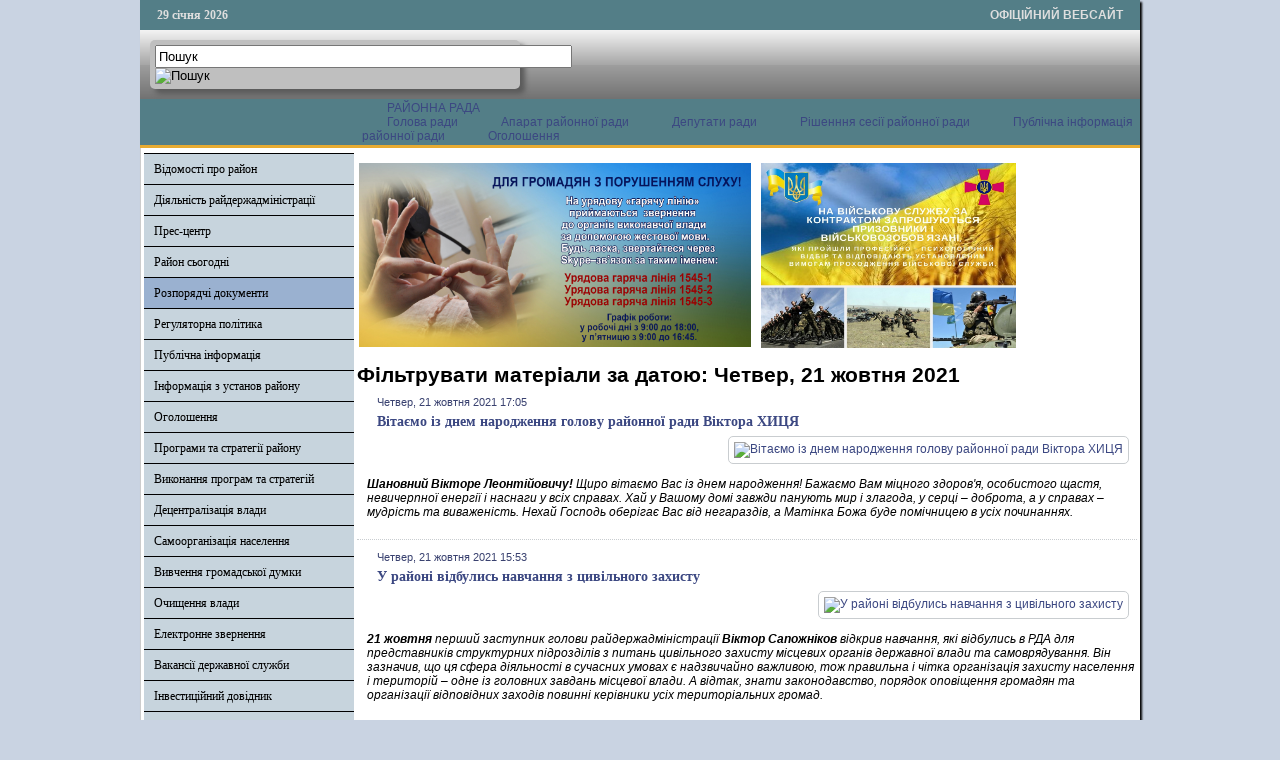

--- FILE ---
content_type: text/html; charset=utf-8
request_url: http://www.ratadmin.gov.ua/rozporiadchi-dokumenty/itemlist/date/2021/10/21?catid=24
body_size: 49534
content:

<!DOCTYPE html PUBLIC "-//W3C//DTD XHTML 1.0 Transitional//EN" "http://www.w3.org/TR/xhtml1/DTD/xhtml1-transitional.dtd">
<html xmlns="http://www.w3.org/1999/xhtml" xml:lang="uk-ua" lang="uk-ua" dir="ltr" >
<head>
      <base href="http://www.ratadmin.gov.ua/rozporiadchi-dokumenty/itemlist/date/2021/10/21" />
  <meta http-equiv="content-type" content="text/html; charset=utf-8" />
  <meta name="description" content="Офіційний сайт Володимирської райдержадміністрації" />
  <title>Фільтрувати матеріали за датою: Четвер, 21 жовтня 2021</title>
  <link rel="stylesheet" href="/css/template.css" type="text/css" />
  <script src="//ajax.googleapis.com/ajax/libs/jquery/1.12.1/jquery.min.js" type="text/javascript"></script>
  <script src="/media/k2/assets/js/k2.frontend.js?v2.7.1&amp;sitepath=/" type="text/javascript"></script>
  <script src="/media/system/js/mootools-core.js" type="text/javascript"></script>
  <script src="/media/system/js/core.js" type="text/javascript"></script>
  <script src="/media/system/js/mootools-more.js" type="text/javascript"></script>
  <script src="/js/ScrollSpy-yui-compressed.js" type="text/javascript"></script>
  <script src="/js/topofthepage.js" type="text/javascript"></script>
  <script src="/js/crawler.js" type="text/javascript"></script>
  <script src="/js/yahoo_2.0.0-b2.js" type="text/javascript"></script>
  <script src="/js/event_2.0.0-b2.js" type="text/javascript"></script>
  <script src="/js/dom_2.0.2-b3.js" type="text/javascript"></script>
  <script src="/js/animation_2.0.0-b3.js" type="text/javascript"></script>
  <script src="/js/script.js" type="text/javascript"></script>
  <script type="text/javascript">
window.plg_system_topofthepage_options = {"buttontext":"\u0414\u043e \u043f\u043e\u0447\u0430\u0442\u043a\u0443 \u0441\u0442\u043e\u0440\u0456\u043d\u043a\u0438","scrollspy":"200","styles":{"opacity":0,"position":"fixed","display":"block","bottom":"0px","right":"0px"},"topalways":false};
function addLoadEvent(func){if(typeof window.addEvent=='function'){window.addEvent('load',function(){func()});}else if(typeof window.onload!='function'){window.onload=func;}else{var oldonload=window.onload;window.onload=function(){if(oldonload){oldonload();}func();}}}addLoadEvent(function(){marqueeInit({uniqueid: 'myimgscrawler-1',style:{'width':'1000px','height':'70px','background':'#C7D4DD'},inc:1,mouse:'pause',direction:'right',valign:'top',moveatleast:1,neutral:50,savedirection:true});});
  </script>
  <link type='text/css' href='http://www.ratadmin.gov.ua/modules/mod_swmenufree/styles/menu.css' rel='stylesheet' />
  <script type="text/javascript" src="http://www.ratadmin.gov.ua/modules/mod_swmenufree/DropDownMenuX_Packed.js"></script>

    <link rel="stylesheet" href="/css/system.css" type="text/css" />
    <link rel="stylesheet" href="/css/general.css" type="text/css" />    
    <link rel="stylesheet" href="/css/template.css" type="text/css" />
   





<script type="text/javascript">
  var _gaq = _gaq || [];
  _gaq.push(['_setAccount', 'UA-35488169-1']);
  _gaq.push(['_trackPageview']);

  (function() {
    var ga = document.createElement('script'); ga.type = 'text/javascript'; ga.async = true;
    ga.src = ('https:' == document.location.protocol ? 'https://ssl' : 'http://www') + '.google-analytics.com/ga.js';
    var s = document.getElementsByTagName('script')[0]; s.parentNode.insertBefore(ga, s);
  })();
</script>

</head>
<body>
<div id="wrapper">
<table id="top">
<tbody>
<tr>
<td width='150' style="text-align: left;"><span id="date">29 січня 2026</span></td>
<td width='650'>

</td>
<td width='200' style="text-align: right;">
<span id="off">ОФІЦІЙНИЙ ВЕБСАЙТ</span>
</td>
</tr>
</tbody>
</table>
	

		<div id="search">
		
<div id="k2ModuleBox108" class="k2SearchBlock k2LiveSearchBlock">
	<form action="/rozporiadchi-dokumenty/itemlist/search" method="get" autocomplete="off" class="k2SearchBlockForm">

		<input type="text" value="Пошук" name="searchword" maxlength="50" size="50" alt="Пошук" class="inputbox" onblur="if(this.value=='') this.value='Пошук';" onfocus="if(this.value=='Пошук') this.value='';" />

						<input type="image" value="Пошук" class="button" onclick="this.form.searchword.focus();" src="/components/com_k2/images/fugue/search.png" />
												<input type="hidden" name="format" value="html" />
		<input type="hidden" name="t" value="" />
		<input type="hidden" name="tpl" value="search" />
					</form>

		<div class="k2LiveSearchResults"></div>
	</div>

	</div>
	
	
	<div>
		<a href="/index.php"  id="logo">
			<img src="/images/logo.jpg" width="1000px" height="152px" alt="" title="" />
		</a>
		<div class="clr"></div>
	</div>
	
	<table class="topnav" border="0" align="center" cellpadding="0" cellspacing="0">
		<tr>
			<td width="220">
							</td>
			<td width="780">
					<div id="nav">		
		<table  id="outertable" align="right" class="outer"><tr><td><div id="outerwrap">
<table cellspacing="0" border="0" cellpadding="0" id="swmenu" class="ddmx"  > 
<tr> 
<td class='item11 last'> 
<a href="http://volodymyr-rada.gov.ua" class="item1 last">РАЙОННА РАДА </a><div class="section"  ><a href="/rayonna-rada/holova-rady" class="item2 first"  style="" >Голова ради</a>
<a href="/rayonna-rada/aparat-raionooi-rady" class="item2"  style="" >Апарат районної ради</a>
<a href="/rayonna-rada/deputaty-rady" class="item2"  style="" >Депутати ради</a>
<a href="/rayonna-rada/rishennnia-sesii-raionnoi-rady" class="item2"  style="" >Рішенння сесії районної ради</a>
<a href="/rayonna-rada/publichna-informatsiia-raionnoi-rady" class="item2"  style="" >Публічна інформація районної ради</a>
<a href="/rayonna-rada/oholoshennia" class="item2 last"  style="" >Оголошення</a>
</div></td> 
</tr> 
</table></div></td></tr></table><hr style="display:block;clear:left;margin:-0.66em 0;visibility:hidden;" /> 
<script type="text/javascript">
<!--
function makemenu(){
var ddmx = new DropDownMenuX('swmenu');
ddmx.type = 'horizontal/left'; 
ddmx.delay.show = 0;
ddmx.iframename = 'ddmx';
ddmx.delay.hide = 304;
ddmx.effect = 'none';
ddmx.position.levelX.left = 0;
ddmx.position.levelX.top = 0;
ddmx.position.level1.left = 0;
ddmx.position.level1.top = 5; 
ddmx.fixIeSelectBoxBug = false;
ddmx.autoposition = false;
ddmx.activesub='' ;
ddmx.init(); 
}
if ( typeof window.addEventListener != "undefined" )
window.addEventListener( "load", makemenu, false );
else if ( typeof window.attachEvent != "undefined" ) { 
window.attachEvent( "onload", makemenu );
}
else {
if ( window.onload != null ) {
var oldOnload = window.onload;
window.onload = function ( e ) { 
oldOnload( e ); 
makemenu() 
} 
}  
else  { 
window.onload = makemenu();
} }
//--> 
</script>  
<script type="text/javascript">
<!--
jQuery('#swmenu').parents().css('overflow','visible');
jQuery('html').css('overflow','auto');
jQuery('#swmenu').parents().css('z-index','1');
jQuery('#swmenu').css('z-index','501');
//-->
</script>

	</div>
				</td>
		</tr>
	</table>
	
	
	
	
<table class="maincontent"  border="0" align="center" cellpadding="0" cellspacing="0">
          <tr>
                              <td valign="top" class="lcol">
                 <div class="leftrow">
                  			<div class="moduletable">
					
<dl class="accordion-menu">
			<dt class="a-m-t"><a  href="/vidomosti-pro-raion">Відомості про район </a></dt>
		<dd class="a-m-d ">
			<div class="bd">
				<ul class="ojaccordionmenu_yaho">
									<li class="oj-accord_li">
						<a  class="" href="/vidomosti-pro-raion/herb-ta-prapor">Герб та прапор</a>
					</li>
									<li class="oj-accord_li">
						<a  class="" href="/vidomosti-pro-raion/istorychna-dovidka">Історична довідка</a>
					</li>
									<li class="oj-accord_li">
						<a  class="" href="/vidomosti-pro-raion/sotsialno-ekonomichnyi-pasport-raionu">Соціально-економічний паспорт району</a>
					</li>
									<li class="oj-accord_li">
						<a  class="" href="/vidomosti-pro-raion/politychni-partii-raionu">Політичні партії району</a>
					</li>
									<li class="oj-accord_li">
						<a  class="" href="/vidomosti-pro-raion/hromadski-orhanizatsii">Громадські організації</a>
					</li>
									<li class="oj-accord_li">
						<a  class="" href="/vidomosti-pro-raion/perelik-pidpryiemstv-ustanov-ta-orhanizatsii-raionu">Перелік підприємств, установ та організацій району</a>
					</li>
									<li class="oj-accord_li">
						<a  class="" href="/vidomosti-pro-raion/mistobudivna-dokumentatsiia">Містобудівна документація</a>
					</li>
								</ul>
			</div>
		</dd>
				<dt class="a-m-t"><a  href="/">Діяльність райдержадміністрації</a></dt>
		<dd class="a-m-d ">
			<div class="bd">
				<ul class="ojaccordionmenu_yaho">
									<li class="oj-accord_li">
						<a  class="" href="/diyalnist-rda/osnovni-funktsii">Основні функції</a>
					</li>
									<li class="oj-accord_li">
						<a  class="" href="/diyalnist-rda/rehlament-roboty-raionnoi-derzhavnoi-administratsii">Регламент роботи районної державної адміністрації</a>
					</li>
									<li class="oj-accord_li">
						<a  class="" href="/diyalnist-rda/mistseznakhodzhennia">Місцезнаходження</a>
					</li>
									<li class="oj-accord_li">
						<a  class="" href="/diyalnist-rda/struktura-raiderzhadministratsii">Структура райдержадміністрації</a>
					</li>
									<li class="oj-accord_li">
						<a  class="" href="/diyalnist-rda/holova-raionnoi-derzhavnoi-administratsii">Голова районної державної адміністрації</a>
					</li>
									<li class="oj-accord_li">
						<a  class="" href="/diyalnist-rda/zastupnyky-holovy-raiderzhadministratsii">Заступники голови райдержадміністрації</a>
					</li>
									<li class="oj-accord_li">
						<a  class="" href="/diyalnist-rda/strukturni-pidrozdily-raiderzhadministratsii">Структурні підрозділи райдержадміністрації</a>
					</li>
									<li class="oj-accord_li">
						<a  class="" href="/diyalnist-rda/kontakty">Контакти</a>
					</li>
									<li class="oj-accord_li">
						<a  class="" href="/diyalnist-rda/hrafiky-pryiomu-hromadian">Графіки прийому громадян</a>
					</li>
									<li class="oj-accord_li">
						<a  class="" href="/diyalnist-rda/raionna-derzhavna-administratsiia-zvituie">Районна державна адміністрація звітує</a>
					</li>
									<li class="oj-accord_li">
						<a  class="" href="/diyalnist-rda/plany-roboty-raiderzhadministratsii">Плани роботи райдержадміністрації</a>
					</li>
									<li class="oj-accord_li">
						<a  class="" href="/diyalnist-rda/kataloh-posluh">Каталог послуг</a>
					</li>
									<li class="oj-accord_li">
						<a  class="" href="/diyalnist-rda/viddil-vedennia-derzhavnoho-reiestru-vybortsiv">Відділ ведення Державного реєстру виборців</a>
					</li>
									<li class="oj-accord_li">
						<a  class="" href="/diyalnist-rda/tsentr-nadannia-administratyvnykh-posluh">Центр надання адміністративних послуг</a>
					</li>
									<li class="oj-accord_li">
						<a  class="" href="/diyalnist-rda/zapobihannia-proiavam-koruptsii">Запобігання проявам корупції</a>
					</li>
									<li class="oj-accord_li">
						<a  class="" href="/diyalnist-rda/opryliudnennia-vidomostei-zaznachenykh-u-antykoruptsiinykh-deklaratsiiakh-kerivnytstva-raiderzhadministratsii-raionnoi-rady-holiv-ta-sekretariv-mistsevykh-rad-raionu">Оприлюднення відомостей зазначених у антикорупційних деклараціях керівництва райдержадміністрації, районної ради, голів та секретарів місцевих рад району</a>
					</li>
									<li class="oj-accord_li">
						<a  class="" href="/diyalnist-rda/vakansii">Вакансії</a>
					</li>
									<li class="oj-accord_li">
						<a  class="" href="/diyalnist-rda/vidomosti-pro-osib-shcho-prokhodiat-perevirku-vidpovidno-do-zakonu-ukrainy-pro-ochyshchennia-vlady">Відомості про осіб, що проходять перевірку відповідно до Закону України "Про очищення влади"</a>
					</li>
									<li class="oj-accord_li">
						<a  class="" href="/diyalnist-rda/zakhody-protydii-covid-19">Заходи протидії COVID-19</a>
					</li>
									<li class="oj-accord_li">
						<a  class="" href="/diyalnist-rda/diialnist-sposterezhnoi-komisii">Діяльність спостережної комісії</a>
					</li>
								</ul>
			</div>
		</dd>
				<dt class="a-m-t"><a  href="/">Прес-центр</a></dt>
		<dd class="a-m-d ">
			<div class="bd">
				<ul class="ojaccordionmenu_yaho">
									<li class="oj-accord_li">
						<a  class="" href="/">Новини</a>
					</li>
									<li class="oj-accord_li">
						<a  class="" href="/press-tsentr/zakhody-na-tyzhden">Заходи на тиждень</a>
					</li>
									<li class="oj-accord_li">
						<a  class="" href="/press-tsentr/dialoh-vlady-z-narodom">Діалог влади з народом</a>
					</li>
									<li class="oj-accord_li">
						<a  class="" href="/press-tsentr/reahuvannia-na-krytyku-zmi-ta-hromadian">Реагування на критику ЗМІ та громадян</a>
					</li>
									<li class="oj-accord_li">
						<a  class="" href="/press-tsentr/hromadska-rada">Громадська рада</a>
					</li>
									<li class="oj-accord_li">
						<a  class="" href="/press-tsentr/yevroatlantychna-intehratsiia">Євроатлантична інтеграція</a>
					</li>
								</ul>
			</div>
		</dd>
				<dt class="a-m-t"><a  href="/">Район сьогодні</a></dt>
		<dd class="a-m-d ">
			<div class="bd">
				<ul class="ojaccordionmenu_yaho">
									<li class="oj-accord_li">
						<a  class="" href="/raion-sohodni/ekonomika">Економіка</a>
					</li>
									<li class="oj-accord_li">
						<a  class="" href="/raion-sohodni/silske-hospodarstvo">Сільське господарство</a>
					</li>
									<li class="oj-accord_li">
						<a  class="" href="/raion-sohodni/zainiatist">Зайнятість</a>
					</li>
									<li class="oj-accord_li">
						<a  class="" href="/raion-sohodni/zhytlovo-komunalne-hospodarstvo">Житлово-комунальне господарство</a>
					</li>
									<li class="oj-accord_li">
						<a  class="" href="/raion-sohodni/promyslovist">Промисловість</a>
					</li>
									<li class="oj-accord_li">
						<a  class="" href="/raion-sohodni/enerhonosii">Енергоносії</a>
					</li>
									<li class="oj-accord_li">
						<a  class="" href="/raion-sohodni/torhivlia-ta-sfera-nefinansovykh-posluh">Торгівля та сфера нефінансових послуг</a>
					</li>
									<li class="oj-accord_li">
						<a  class="" href="/raion-sohodni/enerhozberezhennia">Енергозбереження</a>
					</li>
									<li class="oj-accord_li">
						<a  class="" href="/raion-sohodni/enerhoefektyvnist">Енергоефективність</a>
					</li>
									<li class="oj-accord_li">
						<a  class="" href="/raion-sohodni/provedennia-zakupivel">Проведення закупівель</a>
					</li>
									<li class="oj-accord_li">
						<a  class="" href="/raion-sohodni/vykonannia-biudzhetu">Виконання бюджету</a>
					</li>
									<li class="oj-accord_li">
						<a  class="" href="/raion-sohodni/splata-podatkiv">Сплата податків</a>
					</li>
									<li class="oj-accord_li">
						<a  class="" href="/raion-sohodni/sotsialni-vyplaty">Соціальні виплати</a>
					</li>
									<li class="oj-accord_li">
						<a  class="" href="/raion-sohodni/osvita">Освіта</a>
					</li>
									<li class="oj-accord_li">
						<a  class="" href="/raion-sohodni/kultura">Культура</a>
					</li>
									<li class="oj-accord_li">
						<a  class="" href="/raion-sohodni/sotsialne-zabezpechennia">Соціальне забезпечення</a>
					</li>
									<li class="oj-accord_li">
						<a  class="" href="/raion-sohodni/raionnyi-biudzhet">Районний бюджет</a>
					</li>
									<li class="oj-accord_li">
						<a  class="" href="/raion-sohodni/zvernennia-hromadian">Звернення громадян</a>
					</li>
									<li class="oj-accord_li">
						<a  class="" href="/raion-sohodni/pozytyvnyi-dosvid-roboty">Позитивний досвід роботи</a>
					</li>
									<li class="oj-accord_li">
						<a  class="" href="/raion-sohodni/protydiia-domashnomu-nasylstvu">Протидія домашньому насильству</a>
					</li>
								</ul>
			</div>
		</dd>
					<li class="a-m-t active"><a  href="/rozporiadchi-dokumenty">Розпорядчі документи</a></li>
					<dt class="a-m-t"><a  href="/">Регуляторна політика</a></dt>
		<dd class="a-m-d ">
			<div class="bd">
				<ul class="ojaccordionmenu_yaho">
									<li class="oj-accord_li">
						<a  class="" href="/rehuliatorna-polityka/proekty-rehuliatornykh-aktiv">Проекти регуляторних актів</a>
					</li>
									<li class="oj-accord_li">
						<a  class="" href="/rehuliatorna-polityka/diiuchi-rehuliatorni-akty">Діючі регуляторні акти</a>
					</li>
									<li class="oj-accord_li">
						<a  class="" href="/rehuliatorna-polityka/zvity-pro-vidstezhennia-rehuliatornykh-aktiv">Звіти про відстеження регуляторних актів</a>
					</li>
									<li class="oj-accord_li">
						<a  class="" href="/rehuliatorna-polityka/plan-pidhotovky-rehuliatornykh-aktiv">План підготовки регуляторних актів</a>
					</li>
									<li class="oj-accord_li">
						<a  class="" href="/rehuliatorna-polityka/informatsiia-pro-rehuliatornu-diialnist">Інформація про регуляторну діяльність</a>
					</li>
									<li class="oj-accord_li">
						<a  class="" href="/rehuliatorna-polityka/priskorenij-pereglyad-regulyatornikh-aktiv-prijnyatikh-ustiluz-koyu-mis-koyu-ta-sil-s-kimi-radami">Прискорений перегляд регуляторних актів, прийнятих Устилузькою міською та сільськими радами</a>
					</li>
									<li class="oj-accord_li">
						<a  class="" href="/rehuliatorna-polityka/povidomlennia-pro-opryliudnennia-rehuliatornykh-aktiv">Повідомлення про оприлюднення регуляторних актів</a>
					</li>
									<li class="oj-accord_li">
						<a  class="" href="/rehuliatorna-polityka/rehuliatorni-akty">Регуляторні акти</a>
					</li>
								</ul>
			</div>
		</dd>
				<dt class="a-m-t"><a  href="/">Публічна інформація</a></dt>
		<dd class="a-m-d ">
			<div class="bd">
				<ul class="ojaccordionmenu_yaho">
									<li class="oj-accord_li">
						<a  class="" href="/publichna-informatsiia/publichna-informatsiia-raiderzhadministratsii">Публічна інформація райдержадміністрації</a>
					</li>
									<li class="oj-accord_li">
						<a  class="" href="/publichna-informatsiia/konsul-tatsiji-z-gromadskistyu">Консультації з громадскістю</a>
					</li>
									<li class="oj-accord_li">
						<a  class="" href="/publichna-informatsiia/pasporty-biudzhetnykh-prohram-mistsevoho-biudzhetu-po-ptsm-ta-zminy-do-nykh">Паспорти бюджетних програм місцевого бюджету по ПЦМ (та зміни до них)</a>
					</li>
									<li class="oj-accord_li">
						<a  class="" href="/publichna-informatsiia/prozorist-i-pidzvitnist">Прозорість і підзвітність</a>
					</li>
								</ul>
			</div>
		</dd>
				<dt class="a-m-t"><a  href="/">Інформація з установ району</a></dt>
		<dd class="a-m-d ">
			<div class="bd">
				<ul class="ojaccordionmenu_yaho">
									<li class="oj-accord_li">
						<a  class="" href="/informatsiia-z-ustanov-raionu/sluzhba-zainiatosti-informuie">Служба зайнятості інформує</a>
					</li>
									<li class="oj-accord_li">
						<a  class="" href="/informatsiia-z-ustanov-raionu/derzhavna-finansova-inspektsiia-raionu-informuie">Державна фінансова інспекція району інформує</a>
					</li>
									<li class="oj-accord_li">
						<a  class="" href="/informatsiia-z-ustanov-raionu/volodymyr-volynskyi-mistsevyi-tsentr-z-nadannia-bezoplatnoi-pravovoi-dopomohy">Володимир-Волинський місцевий центр з надання безоплатної правової допомоги</a>
					</li>
									<li class="oj-accord_li">
						<a  class="" href="/informatsiia-z-ustanov-raionu/raionne-upravlinnia-statystyky-informuie">Районне управління статистики інформує</a>
					</li>
									<li class="oj-accord_li">
						<a  class="" href="/informatsiia-z-ustanov-raionu/upravlinnia-pensiinoho-fondu-ukrainy-u-m-volodymyri-volynskomu-ta-volodymyr-volynskomu-raioni-informuie">Управління Пенсійного фонду України у м.Володимирі-Волинському та Володимир-Волинському районі інформує</a>
					</li>
									<li class="oj-accord_li">
						<a  class="" href="/informatsiia-z-ustanov-raionu/volodymyr-volynska-ob-iednana-derzhavna-podatkova-inspektsiia-informuie">Володимир-Волинська об'єднана державна  податкова  інспекція інформує</a>
					</li>
									<li class="oj-accord_li">
						<a  class="" href="/informatsiia-z-ustanov-raionu/volodymyr-volynske-upravlinnia-derzhavnoi-kaznacheiskoi-sluzhby-ukrainy-volynskoi-oblasti-informuie">Володимир-Волинське управління Державної казначейської служби України Волинської області інформує</a>
					</li>
									<li class="oj-accord_li">
						<a  class="" href="/informatsiia-z-ustanov-raionu/upravlinnia-derzhheokadastru-u-volodymyr-volynskomu-raioni-informuie">Управління Держгеокадастру у Володимир-Волинському районі інформує</a>
					</li>
									<li class="oj-accord_li">
						<a  class="" href="/informatsiia-z-ustanov-raionu/volodymyr-volynskyi-raionnyi-viddil-derzhavnoi-reiestratsii-aktiv-tsyvilnoho-stanu-holovnoho-terytorialnoho-upravlinnia-iustytsii-u-volynskii-oblasti-informuie">Володимир-Волинський районний відділ державної реєстрації актів цивільного стану Головного територіального управління юстиції у Волинській області інформує</a>
					</li>
									<li class="oj-accord_li">
						<a  class="" href="/informatsiia-z-ustanov-raionu/volodymyr-volynskyi-miskraionnyi-viddil-filii-derzhavnoi-ustanovy-tsentr-probatsii-v-volynskii-oblasti">Володимир-Волинський міськрайонний відділ філії Державної установи "Центр пробації" в Волинській області</a>
					</li>
									<li class="oj-accord_li">
						<a  class="" href="/informatsiia-z-ustanov-raionu/volodymyr-volynske-raionne-upravlinnia-holovnoho-upravlinnia-derzhprodspozhyvsluzhby-u-volynskii-oblasti">Володимир-Волинське районне управління Головного управління Держпродспоживслужби у Волинській області</a>
					</li>
								</ul>
			</div>
		</dd>
				<dt class="a-m-t"><a  href="/">Оголошення</a></dt>
		<dd class="a-m-d ">
			<div class="bd">
				<ul class="ojaccordionmenu_yaho">
									<li class="oj-accord_li">
						<a  class="" href="/oholoshennia/do-uvahy-sub-iektiv-pidpryiemnytskoi-diialnosti">До уваги суб’єктів підприємницької діяльності</a>
					</li>
									<li class="oj-accord_li">
						<a  class="" href="/oholoshennia/perelik-ob-iektiv-nerukhomoho-derzhavnoho-maina-shcho-proponuietsia-dlia-zdachi-v-orendu-po-volynskii-oblasti">Перелік об'єктів нерухомого державного майна, що пропонується для здачі  в оренду по Волинській області</a>
					</li>
									<li class="oj-accord_li">
						<a  class="" href="/oholoshennia/investytsiino-pryvablyvi-zemelni-dilianky-ta-ob-iekty">Інвестиційно-привабливі земельні ділянки та об'єкти   </a>
					</li>
									<li class="oj-accord_li">
						<a  class="" href="/oholoshennia/naiavni-fondy-ta-prohramy-mizhnarodnoi-tekhnichnoi-dopomohy">Наявні фонди та програми міжнародної технічної допомоги</a>
					</li>
									<li class="oj-accord_li">
						<a  class="" href="/oholoshennia/dobrovilne-ob-iednannia-terytorialnykh-hromad">Добровільне об'єднання територіальних громад</a>
					</li>
								</ul>
			</div>
		</dd>
				<dt class="a-m-t"><a  href="/">Програми та стратегії району</a></dt>
		<dd class="a-m-d ">
			<div class="bd">
				<ul class="ojaccordionmenu_yaho">
									<li class="oj-accord_li">
						<a  class="" href="/prohramy-ta-stratehii-raionu/prohrama-ekonomichnoho-i-sotsialnoho-rozvytku-raionu-2014-2015-roky">Програма економічного і соціального розвитку району 2014-2015 роки</a>
					</li>
									<li class="oj-accord_li">
						<a  class="" href="/prohramy-ta-stratehii-raionu/prohrama-spryiannia-rozvytku-maloho-i-serednoho-pidpryiemnytstva-u-volodymyr-volynskomu-raioni">Програма сприяння розвитку малого і середнього підприємництва у Володимир-Волинському районі</a>
					</li>
									<li class="oj-accord_li">
						<a  class="" href="/prohramy-ta-stratehii-raionu/stratehiia-rozvytku-volodymyr-volynskoho-raionu-na-2008-2020-roky">Стратегія розвитку Володимир-Волинського району на 2008-2020 роки</a>
					</li>
									<li class="oj-accord_li">
						<a  class="" href="/prohramy-ta-stratehii-raionu/prohrama-ekonomichnoho-i-sotsialnoho-rozvytku-volodymyr-volynskoho-rayonu-na-2016-2017-roky">ПРОГРАМА ЕКОНОМІЧНОГО І СОЦІАЛЬНОГО РОЗВИТКУ ВОЛОДИМИР-ВОЛИНСЬКОГО РАЙОНУ НА 2016 - 2017 РОКИ</a>
					</li>
								</ul>
			</div>
		</dd>
				<dt class="a-m-t"><a  href="/">Виконання програм та стратегій</a></dt>
		<dd class="a-m-d ">
			<div class="bd">
				<ul class="ojaccordionmenu_yaho">
									<li class="oj-accord_li">
						<a  class="" href="/vykonannia-prohram-ta-stratehii/informatsiia-pro-vykonannia-stratehii-rozvytku-raionu-na-2008-2020-roky">Інформація про виконання Стратегії розвитку району на 2008-2020 роки</a>
					</li>
									<li class="oj-accord_li">
						<a  class="" href="/vykonannia-prohram-ta-stratehii/informatsiia-pro-vykonannia-stratehii-rozvytku-volodymyr-volynskoho-raionu-na-2008-2020-roky">Інформація про виконання Стратегії розвитку Володимир-Волинського району на 2008-2020 роки</a>
					</li>
									<li class="oj-accord_li">
						<a  class="" href="/vykonannia-prohram-ta-stratehii/informatsiia-pro-khid-vykonannia-prohramy-ekonomichnoho-i-sotsialnoho-rozvytku-raionu">Інформація про хід виконання програми економічного і соціального розвитку району</a>
					</li>
									<li class="oj-accord_li">
						<a  class="" href="/vykonannia-prohram-ta-stratehii/informatsiia-pro-khid-vykonannia-prohramy-spryiannia-rozvytku-maloho-i-serednoho-pidpryiemnytstva-u-volodymyr-volynskomu-raioni-na-2013-2014-roky">Інформація про хід виконання Програми сприяння розвитку малого і середнього  підприємництва у Володимир-Волинському районі на 2015-2016 роки</a>
					</li>
								</ul>
			</div>
		</dd>
					<li class="a-m-t"><a  href="/detsentralizatsiia-vlady">Децентралізація влади</a></li>
						<li class="a-m-t"><a  href="/samoorhanizatsiia-naselennia">Самоорганізація населення</a></li>
						<li class="a-m-t"><a  href="https://docs.google.com/forms/d/1KX4MXJL-x_mvshLHvcmbK7eiTHyCDCeVYnz1LJNoVcg/viewform?c=0&w=1">Вивчення громадської думки</a></li>
						<li class="a-m-t"><a  href="/ochyshchennia-vlady">Очищення влади</a></li>
						<li class="a-m-t"><a  href="http://zvernennia.voladm.gov.ua/vvadm">Електронне звернення</a></li>
						<li class="a-m-t"><a  href="/vakansii-derzhavnoi-sluzhby">Вакансії державної служби</a></li>
					<dt class="a-m-t"><a  href="/">Інвестиційний довідник</a></dt>
		<dd class="a-m-d ">
			<div class="bd">
				<ul class="ojaccordionmenu_yaho">
									<li class="oj-accord_li">
						<a  class="" href="/investytsiinyi-dovidnyk/perelik-ob-iektiv-nezavershenoho-budivnytstva">Перелік об'єктів незавершеного будівництва</a>
					</li>
									<li class="oj-accord_li">
						<a  class="" href="/investytsiinyi-dovidnyk/zemelni-dilianky-iaki-mozhut-buty-zaproponovani-dlia-budivnytstva-promyslovykh-ob-iektiv-turystychno-rekreatsiinykh-kompleksiv-ob-iektiv-torhivli-chy-inshykh-vydiv-ekonomichnoi-diialnosti">Земельні ділянки, які можуть бути запропоновані для будівництва промислових об’єктів, туристично-рекреаційних комплексів, об’єктів торгівлі чи інших видів економічної діяльності</a>
					</li>
								</ul>
			</div>
		</dd>
					<li class="a-m-t"><a  href="/zapobihannia-proiavam-koruptsii">Запобігання проявам корупції</a></li>
						<li class="a-m-t"><a  href="/vnutrishniy-audit">Внутрішній аудит</a></li>
						<li class="a-m-t"><a  href="/informatsiia-dlia-vnutrishno-peremishchenykh-osib">Інформація для ВПО</a></li>
						<li class="a-m-t"><a  href="/veteranska-polityka">Ветеранська політика</a></li>
			</dl>		</div>
			<div class="moduletable_cal">
					<h3>АРХІВ НОВИН</h3>
					
<div id="k2ModuleBox92" class="k2CalendarBlock _cal">
	<table class="calendar">
<tr>
<td class="calendarNavMonthPrev"><a class="calendarNavLink" href="/index.php?option=com_k2&amp;view=itemlist&amp;task=calendar&amp;month=9&amp;year=2021&amp;catid=24&amp;Itemid=408">&laquo;</a></td>
<td class="calendarCurrentMonth" colspan="5">Жовтень 2021</td>
<td class="calendarNavMonthNext"><a class="calendarNavLink" href="/index.php?option=com_k2&amp;view=itemlist&amp;task=calendar&amp;month=11&amp;year=2021&amp;catid=24&amp;Itemid=408">&raquo;</a></td>
</tr>
<tr>
<td class="calendarDayName" style="width:14%">Пн</td>
<td class="calendarDayName" style="width:14%">Вт</td>
<td class="calendarDayName" style="width:14%">Ср</td>
<td class="calendarDayName" style="width:14%">Чт</td>
<td class="calendarDayName" style="width:14%">Пт</td>
<td class="calendarDayName" style="width:14%">Сб</td>
<td class="calendarDayName" style="width:14%">Нд</td>
</tr>
<tr>
<td class="calendarDateEmpty">&nbsp;</td>
<td class="calendarDateEmpty">&nbsp;</td>
<td class="calendarDateEmpty">&nbsp;</td>
<td class="calendarDateEmpty">&nbsp;</td>
<td class="calendarDateLinked"><a href="/rozporiadchi-dokumenty/itemlist/date/2021/10/1?catid=24">1</a></td>
<td class="calendarDateLinked"><a href="/rozporiadchi-dokumenty/itemlist/date/2021/10/2?catid=24">2</a></td>
<td class="calendarDate">3</td>
</tr>
<tr>
<td class="calendarDateLinked"><a href="/rozporiadchi-dokumenty/itemlist/date/2021/10/4?catid=24">4</a></td>
<td class="calendarDateLinked"><a href="/rozporiadchi-dokumenty/itemlist/date/2021/10/5?catid=24">5</a></td>
<td class="calendarDateLinked"><a href="/rozporiadchi-dokumenty/itemlist/date/2021/10/6?catid=24">6</a></td>
<td class="calendarDate">7</td>
<td class="calendarDateLinked"><a href="/rozporiadchi-dokumenty/itemlist/date/2021/10/8?catid=24">8</a></td>
<td class="calendarDate">9</td>
<td class="calendarDate">10</td>
</tr>
<tr>
<td class="calendarDateLinked"><a href="/rozporiadchi-dokumenty/itemlist/date/2021/10/11?catid=24">11</a></td>
<td class="calendarDateLinked"><a href="/rozporiadchi-dokumenty/itemlist/date/2021/10/12?catid=24">12</a></td>
<td class="calendarDateLinked"><a href="/rozporiadchi-dokumenty/itemlist/date/2021/10/13?catid=24">13</a></td>
<td class="calendarDateLinked"><a href="/rozporiadchi-dokumenty/itemlist/date/2021/10/14?catid=24">14</a></td>
<td class="calendarDate">15</td>
<td class="calendarDate">16</td>
<td class="calendarDate">17</td>
</tr>
<tr>
<td class="calendarDateLinked"><a href="/rozporiadchi-dokumenty/itemlist/date/2021/10/18?catid=24">18</a></td>
<td class="calendarDateLinked"><a href="/rozporiadchi-dokumenty/itemlist/date/2021/10/19?catid=24">19</a></td>
<td class="calendarDateLinked"><a href="/rozporiadchi-dokumenty/itemlist/date/2021/10/20?catid=24">20</a></td>
<td class="calendarDateLinked"><a href="/rozporiadchi-dokumenty/itemlist/date/2021/10/21?catid=24">21</a></td>
<td class="calendarDateLinked"><a href="/rozporiadchi-dokumenty/itemlist/date/2021/10/22?catid=24">22</a></td>
<td class="calendarDateLinked"><a href="/rozporiadchi-dokumenty/itemlist/date/2021/10/23?catid=24">23</a></td>
<td class="calendarDate">24</td>
</tr>
<tr>
<td class="calendarDateLinked"><a href="/rozporiadchi-dokumenty/itemlist/date/2021/10/25?catid=24">25</a></td>
<td class="calendarDateLinked"><a href="/rozporiadchi-dokumenty/itemlist/date/2021/10/26?catid=24">26</a></td>
<td class="calendarDateLinked"><a href="/rozporiadchi-dokumenty/itemlist/date/2021/10/27?catid=24">27</a></td>
<td class="calendarDateLinked"><a href="/rozporiadchi-dokumenty/itemlist/date/2021/10/28?catid=24">28</a></td>
<td class="calendarDateLinked"><a href="/rozporiadchi-dokumenty/itemlist/date/2021/10/29?catid=24">29</a></td>
<td class="calendarDateLinked"><a href="/rozporiadchi-dokumenty/itemlist/date/2021/10/30?catid=24">30</a></td>
<td class="calendarDateLinked"><a href="/rozporiadchi-dokumenty/itemlist/date/2021/10/31?catid=24">31</a></td>
</tr>
</table>
	<div class="clr"></div>
</div>
		</div>
	                  
                 </div>
             </td>
<td class="bgline" ><img  src="/images/px.gif" alt="" width="7" border="0"/></td>
       
	
			  <td valign="top"  width="100%" >	
	
		<table width="100%"  border="0" cellspacing="0" cellpadding="0" style="border-top: 5px solid #ffffff;">


<div id="system-message-container">
</div>

             
          <tr valign="top" >
                   <td colspan="3">
                        <div>
	<table cellpadding="0" cellspacing="0" class="moduletable">
			<tr>
			<td>
				

<div class="custom"  >
	<p><img src="/photos/КОНТРАКТ.jpg" alt="КОНТРАКТ" width="255" height="185" style="margin: 5px; float: right;" /><img src="/photos/ВАДИ.jpg" alt="ВАДИ" width="392" height="184" style="margin: 5px; float: left;" /></p></div>
			</td>
		</tr>
		</table>
	

                        </div>
                   </td> 
          </tr>
               <tr><td colspan="3"></td></tr>




         


<tr align="left" valign="top">
<td colspan="3" style="border-top: 3px solid #ffffff; padding: 3px;">
<div class="main">


<!-- Start K2 Generic (search/date) Layout -->
<div id="k2Container" class="genericView">

		<!-- Page title -->
	<div class="componentheading">
		Фільтрувати матеріали за датою: Четвер, 21 жовтня 2021	</div>
	
	
	
	
	<div class="genericItemList">
		
		<!-- Start K2 Item Layout -->
		<div class="genericItemView">

			<div class="genericItemHeader">
								<!-- Date created -->
				<span class="genericItemDateCreated">
					Четвер, 21 жовтня 2021 17:05				</span>
				
			  			  <!-- Item title -->
			  <h2 class="genericItemTitle">
			  						<a href="/press-tsentr/novyny/item/7473-vitaiemo-iz-dnem-narodzhennia-holovu-raionnoi-rady-viktora-khytsya">
			  		Вітаємо із днем народження голову районної ради Віктора ХИЦЯ			  	</a>
			  				  </h2>
			  		  </div>

		  <div class="genericItemBody">
			  			  <!-- Item Image -->
			  <div class="genericItemImageBlock">
				  <span class="genericItemImage">
				    <a href="/press-tsentr/novyny/item/7473-vitaiemo-iz-dnem-narodzhennia-holovu-raionnoi-rady-viktora-khytsya" title="Вітаємо із днем народження голову районної ради Віктора ХИЦЯ">
				    	<img src="/media/k2/items/cache/557b53e3d7e80c96c458b7b6fb965c0a_Generic.jpg" alt="Вітаємо із днем народження голову районної ради Віктора ХИЦЯ" style="width:100px; height:auto;" />
				    </a>
				  </span>
				  <div class="clr"></div>
			  </div>
			  
			  			  <!-- Item introtext -->
			  <div class="genericItemIntroText">
			  	<p><strong>Шановний Вікторе Леонтійовичу!</strong> Щиро вітаємо Вас із днем народження! Бажаємо Вам міцного здоров'я, особистого щастя, невичерпної енергії і наснаги у всіх справах. Хай у Вашому домі завжди панують мир і злагода, у серці – доброта, а у справах – мудрість та виваженість. Нехай Господь оберігає Вас від негараздів, а Матінка Божа буде помічницею в усіх починаннях.</p>			  </div>
			  
			  <div class="clr"></div>
		  </div>

		  <div class="clr"></div>

		  
			
			
			<div class="clr"></div>
		</div>
		<!-- End K2 Item Layout -->

		
		<!-- Start K2 Item Layout -->
		<div class="genericItemView">

			<div class="genericItemHeader">
								<!-- Date created -->
				<span class="genericItemDateCreated">
					Четвер, 21 жовтня 2021 15:53				</span>
				
			  			  <!-- Item title -->
			  <h2 class="genericItemTitle">
			  						<a href="/press-tsentr/novyny/item/7472-u-raioni-vidbulys-navchannia-z-tsyvilnoho-zakhystu">
			  		У районі відбулись навчання з цивільного захисту			  	</a>
			  				  </h2>
			  		  </div>

		  <div class="genericItemBody">
			  			  <!-- Item Image -->
			  <div class="genericItemImageBlock">
				  <span class="genericItemImage">
				    <a href="/press-tsentr/novyny/item/7472-u-raioni-vidbulys-navchannia-z-tsyvilnoho-zakhystu" title="У районі відбулись навчання з цивільного захисту">
				    	<img src="/media/k2/items/cache/66afedd988dea33658cb71e484b851ba_Generic.jpg" alt="У районі відбулись навчання з цивільного захисту" style="width:100px; height:auto;" />
				    </a>
				  </span>
				  <div class="clr"></div>
			  </div>
			  
			  			  <!-- Item introtext -->
			  <div class="genericItemIntroText">
			  	<p><strong>21 жовтня</strong> перший заступник голови райдержадміністрації <strong>Віктор Сапожніков </strong>відкрив навчання, які відбулись в РДА для представників структурних підрозділів з питань цивільного захисту місцевих органів державної влади та самоврядування. Він зазначив, що ця сфера діяльності в сучасних умовах є надзвичайно важливою, тож правильна і чітка організація захисту населення і територій – одне із головних завдань місцевої влади. А відтак, знати законодавство, порядок оповіщення громадян та організації відповідних заходів повинні керівники усіх територіальних громад.</p>			  </div>
			  
			  <div class="clr"></div>
		  </div>

		  <div class="clr"></div>

		  
			
			
			<div class="clr"></div>
		</div>
		<!-- End K2 Item Layout -->

		
		<!-- Start K2 Item Layout -->
		<div class="genericItemView">

			<div class="genericItemHeader">
								<!-- Date created -->
				<span class="genericItemDateCreated">
					Четвер, 21 жовтня 2021 13:26				</span>
				
			  			  <!-- Item title -->
			  <h2 class="genericItemTitle">
			  						<a href="/press-tsentr/novyny/item/7471-stan-zakhvoriuvanosti-na-kovid-u-oblasti-i-raioni">
			  		Стан захворюваності на ковід у області і районі			  	</a>
			  				  </h2>
			  		  </div>

		  <div class="genericItemBody">
			  			  <!-- Item Image -->
			  <div class="genericItemImageBlock">
				  <span class="genericItemImage">
				    <a href="/press-tsentr/novyny/item/7471-stan-zakhvoriuvanosti-na-kovid-u-oblasti-i-raioni" title="Стан захворюваності на ковід у області і районі">
				    	<img src="/media/k2/items/cache/ee2d7719d8a9fb17f5ca57185ab5dd50_Generic.jpg" alt="Стан захворюваності на ковід у області і районі" style="width:100px; height:auto;" />
				    </a>
				  </span>
				  <div class="clr"></div>
			  </div>
			  
			  			  <!-- Item introtext -->
			  <div class="genericItemIntroText">
			  	<p>За останню добу на Волині підтвердили 436 нових випадків коронавірусної інфекції. 18 людей померли. Про таку ситуацію із захворюваністю станом на <strong>21 жовтня </strong>повідомили в обласному центрі контролю та профілактики хвороб. Упродовж доби одужали 271 волинянин. 7 466 – продовжують хворіти.</p>			  </div>
			  
			  <div class="clr"></div>
		  </div>

		  <div class="clr"></div>

		  
			
			
			<div class="clr"></div>
		</div>
		<!-- End K2 Item Layout -->

			</div>

	<!-- Pagination -->
	
	
</div>
<!-- End K2 Generic (search/date) Layout -->

<!-- JoomlaWorks "K2" (v2.7.1) | Learn more about K2 at http://getk2.org -->



</div>
</td>
          
</tr>

 



  </table>
				</td>
		
		<td class="bgnoright" ><img  src="/images/px.gif" alt="" width="4" border="0"/></td>
	</tr>
</table> 
		
		
		

	
		
	<table id="develop" >
		<tbody>
		<tr>
			<td style="width: 50%;">
				<div>Розробка: Відділ інформаційних технологій</br>апарату Волинської облдержадміністрації</div>				
			</td>
			<td style="width: 50%; margin-left: 60px;" align="right">
				<div>Інформаційне наповнення: </br>Володимирська районна державна адміністрація</div>				
			</td>
		</tr>
		</tbody>
	</table>

		<div id="crawler">
				<div class="moduletable">
					
<div class="ic_marquee" id="myimgscrawler-1">
	<a href="http://www.president.gov.ua/" target="_blank"><img src="/files/ban2/1.png" alt="" style="margin-left:10px" width="110" height="55" /></a><a href="http://www.kmu.gov.ua" target="_blank"><img src="/files/ban2/2.png" alt="" style="margin-left:10px" width="110" height="55" /></a><a href="http://www.rada.gov.ua/" target="_blank"><img src="/files/ban2/3.jpg" alt="" style="margin-left:10px" width="110" height="55" /></a><a href="http://www.president.gov.ua/news/?cat=34/" target="_blank"><img src="/files/ban2/4.jpg" alt="" style="margin-left:10px" width="110" height="55" /></a><a href="http://volynrada.gov.ua/" target="_blank"><img src="/files/ban2/5.png" alt="" style="margin-left:10px" width="110" height="55" /></a><a href="http://voladm.gov.ua/" target="_blank"><img src="/files/ban2/5_1.jpg" alt="" style="margin-left:10px" width="110" height="55" /></a><a href="http://www.vl-sta.gov.ua/" target="_blank"><img src="/files/ban2/6.jpg" alt="" style="margin-left:10px" width="110" height="55" /></a><a href="http://www.kmu.gov.ua/control/uk/publish/article?art_id=244209261&cat_id=244209257" target="_blank"><img src="/files/ban2/7.png" alt="" style="margin-left:10px" width="110" height="55" /></a><a href="http://www.drv.gov.ua/portal/!cm_core.cm_index" target="_blank"><img src="/files/ban2/7_1.jpg" alt="" style="margin-left:10px" width="110" height="55" /></a><a href="http://www.municipal.gov.ua/" target="_blank"><img src="/files/ban2/8.jpg" alt="" style="margin-left:10px" width="110" height="55" /></a><a href="http://www.ukrproject.gov.ua/project/nove-zhittya" target="_blank"><img src="/files/ban2/9.jpg" alt="" style="margin-left:10px" width="110" height="55" /></a><a href="http://minregion.gov.ua/index.php?option=com_content&view=article&id=8:guestbook&catid=39:all&Itemid=47" target="_blank"><img src="/files/ban2/9_1.png" alt="" style="margin-left:10px" width="110" height="55" /></a><a href="http://agrex.gov.ua/" target="_blank"><img src="/files/ban2/9_2.gif" alt="" style="margin-left:10px" width="110" height="55" /></a><a href="http://pkr.nads.gov.ua/" target="_blank"><img src="/files/ban2/9_3.jpg" alt="" style="margin-left:10px" width="110" height="55" /></a><a href="http://control.volyn.ua/" target="_blank"><img src="/files/ban2/9_4.jpg" alt="" style="margin-left:10px" width="110" height="55" /></a><a href="http://www.info-kmu.com.ua/" target="_blank"><img src="/files/ban2/9_5.gif" alt="" style="margin-left:10px" width="110" height="55" /></a><a href="http://egov.inf.ua" target="_blank"><img src="/files/ban2/9_6.png" alt="" style="margin-left:10px" width="110" height="55" /></a><a href="http://www.ap.volyn.ua/index.php/za-ustanovami/276-rajderjadministracii/70-ratnivska-raonna-derzhavna-administratsiya" target="_blank"><img src="/files/ban2/9_7.gif" alt="" style="margin-left:10px" width="110" height="55" /></a><a href="http://land.gov.ua/tsikavo-znaty/107821-hariacha-liniia-holovy-derzhzemahentstva-ukrainy-zabezpechuie-efektyvnyi-zvorotnyi-zv-iazok-z-hromadianamy.html" target="_blank"><img src="/files/ban2/9_8.jpg" alt="" style="margin-left:10px" width="110" height="55" /></a><a href="http://minregion.gov.ua/koncepciya-reformuvannya-miscevogo-samovryaduvannya-ta-teritorialnoyi-organizaciyi-vladi-v-ukrayini-333230" target="_blank"><img src="/files/ban2/9_9.jpg" alt="" style="margin-left:10px" width="110" height="55" /></a><a href="http://voladm.gov.ua/yevrointegracijnij-dajdzhest/" target="_blank"><img src="/files/ban2/9_91.jpg" alt="" style="margin-left:10px" width="110" height="55" /></a><a href="https://legalaid.gov.ua/" target="_blank"><img src="/files/ban2/9_92.png" alt="" style="margin-left:10px" width="110" height="55" /></a><a href="https://howareu.com" target="_blank"><img src="/files/ban2/9_93.png" alt="" style="margin-left:10px" width="110" height="55" /></a></div>
		</div>
	
	</div>
	
	
		<div id="copy"><span style="font-size: 8pt; font-family: arial,helvetica,sans-serif;">Усі права на матеріали, розміщені на цьому сайті, належать Володимирській райдержадміністрації.</br>Адреса: 44700, м.Володимир, вул. Небесної Сотні, 3, т.24467, E-mail:  post@vvadm.gov.ua </br>© 2014 <a target="_self" href="/index.php">vvadm.gov.ua</a></span>
		</div>
	</div>

</div>
</body>
</html>